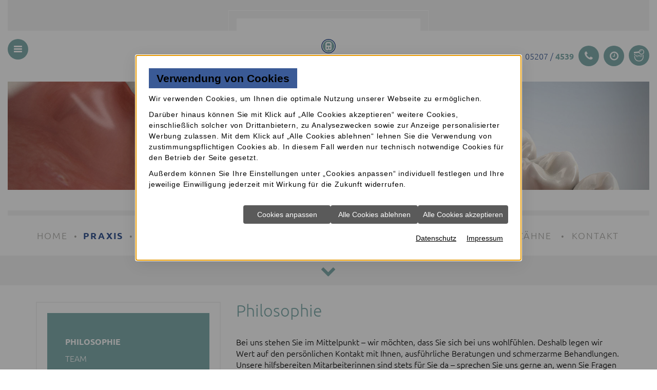

--- FILE ---
content_type: text/html; charset=utf-8
request_url: https://www.zahnarzt-berenbrinker.de/praxis/philosophie
body_size: 9372
content:
<!DOCTYPE html>
<!--[if lt IE 7]>      <html lang="de" class="no-js lt-ie9 lt-ie8 lt-ie7" > <![endif]-->
<!--[if IE 7]>         <html lang="de" class="no-js lt-ie9 lt-ie8" > <![endif]-->
<!--[if IE 8]>         <html lang="de" class="no-js lt-ie9"> <![endif]-->
<!--[if (gt IE 8)|!(IE)]><!-->    <html lang="de" class="no-js" > <!--<![endif]-->
<head>
<meta http-equiv="Content-Type" content="text/html; charset=utf-8" />
<meta property="og:image" content="https://www.zahnarzt-berenbrinker.de/scripts/get.aspx?media=/shop/home/toplogo1.jpg" />
<meta property="og:title" content="Philosophie – Zahnarzt Schloß Holte-Stukenbrock" />
<meta name="description" content="" />
<meta name="robots" content="index, follow" />
<meta name="keywords" content="Wissen K&#246;nnen modern Niveau Kompetenz Qualit&#228;t spezialisiert Erfahrung hochwertig aktueller Stand individuell sch&#246;nstes L&#228;cheln Funktion &#196;sthetik Zirkon-Keramik au&#223;ergew&#246;hnlich exklusiv Service sympathisch" />
<title>Philosophie – Zahnarzt Schloß Holte-Stukenbrock</title>
<link rel="shortcut icon" href="https://www.zahnarzt-berenbrinker.de/scripts/get.aspx?media=/shop/layout/FavIcon.ico" type="image/x-icon"/>
<link rel="apple-touch-icon" href="https://www.zahnarzt-berenbrinker.de/scripts/get.aspx?media=/shop/layout/apple-touch-icon.png"/>
<link rel="stylesheet" href="/css/include.css" type="text/css" />
<script src="/jsinclude/include.js" type="text/javascript"></script>
<meta name="viewport" content="width=device-width, initial-scale=1">

<script type="text/javascript" src="/media/health/toolbox/jquery/jquery-1.11.1.min.js"></script> 
<script type="text/javascript" src="/media/health/toolbox/jquery/jquery-2.1.1.min.js"></script> 




<script src="/media/health/toolbox/bootstrap/bootstrap.min.js"></script>

<link type="text/css" rel="stylesheet" href="/media/health/toolbox/fancybox/jquery.fancybox-2.1.4.css" />
<link href="/media/health/toolbox/swiper-gallery/swiperGallery.css" rel="stylesheet">

<script type="text/javascript" src="/media/health/toolbox/swiper/swiper-3.4.0.jquery.min.js"></script>
<script type="text/javascript" src="/media/health/toolbox/fancybox/jquery.fancybox-2.1.4.js"></script>
<script type="text/javascript" src="/media/health/toolbox/aktionsleiste/aktionsleiste.js"></script>
<script type="text/javascript" src="/media/health/toolbox/mmenu/jquery.mmenu.min.all-5.6.3.js"></script>
<script type="text/javascript" src="/media/health/toolbox/animate/wow-1.0.2.js"></script>
<script src="../scripts/get.aspx?media=/health/toolbox/swiper-gallery/swiperGallery-1.2.js"></script>

<!-- Fuer Masonry-News -->
<script type="text/javascript" src="/media/health/toolbox/news-sortierung/sortNews-1.1.js"></script>
<script type="text/javascript" src="/media/health/toolbox/masonry/imagesloaded.pkgd.min.js"></script>
<script type="text/javascript" src="/media/health/toolbox/masonry/masonry-min-4-0-0.js"></script>
<!-- <script type="text/javascript" src="/media/health/toolbox/smile-3d/smile3d-1.1.2.js"></script> -->

<script src="/media/health/toolbox/smile-3d/smile3d-1.2.0.js"></script>
<script src="/media/health/toolbox/videoq/videoq-0.1.1.js"></script>
<!--Fuer Smile-3D -->
<script>
  $(document).ready(function () {
    smile3d("http://www.dr-berenbrinker.smile-3d.de/videos", "_blank", false);
    $("video").bind("contextmenu", function () {
      return false;
    });
    $("video").attr("oncontextmenu", "return false");
  });
  $(function () {
    $('.smile-3d video').videoQ();
  });
</script>

<script type="text/javascript">

  // <![CDATA[
  $(document).ready(function() {
    // H1 versetzen
    $(".headline").append($("h1"));

    // Toggler
    $(".toggle-wrapper .btn-toggler").append("<span></span>");

    $("body").attr("ontouchstart", "");

    // Navi-Fixed
    $(window).scroll(function() {
      if ($(window).width() < 768){ 
        if ($(window).scrollTop() > $(".mobile-nav").offset().top) {
          $('.mobile-nav').addClass('navi-fixed');
        } else {
          $('.mobile-nav').removeClass('navi-fixed');
        }
      }else if ($(window).width() < 992){ 
        if ($(window).scrollTop() > $(".mobile-nav").offset().top - 75) {
          $('.mobile-nav').addClass('navi-fixed');
        } else {
          $('.mobile-nav').removeClass('navi-fixed');
        }
      }else if ($(window).width() < 1200){ 
        if ($(window).scrollTop() > $(".mobile-nav").offset().top - 65) {
          $('.mobile-nav').addClass('navi-fixed');
        } else {
          $('.mobile-nav').removeClass('navi-fixed');
        }
      }else{
        if ($(window).scrollTop() > $("header").offset().top + $("header").outerHeight()){
          $('.mainnav').addClass('navi-fixed');
          $('.mobile-nav').css('margin-bottom', $(".mainnav").outerHeight());
        } else {
          $('.mainnav').removeClass('navi-fixed');
          $('.mobile-nav').css('margin-bottom', '0');
        }
      }
    });

    // Scroll
    $('a[href*=#].scroll-link').click(function(event){
      $('html, body').animate({
        scrollTop: $( $.attr(this, 'href') ).offset().top - 60
      }, 1000);
      event.preventDefault();
    });

    // WOW-Animation
    new WOW().init();

    // Smile 3D
    // smile3d("http://www.dr-berenbrinker.smile-3d.de/videos"); 
    //     $("video").bind("contextmenu",function(){
    //         return false;
    //     });

    $('.modal').modal({
      show: false
    }).on('hidden.bs.modal', function(){
      $(this).find('video')[0].pause();
    });

    // Tooltip
    $('[data-toggle="tooltip"]').tooltip();

    // Infobox versetzen
    $(".infobox-wrapper").append($("article > .infobox"));
    $(".infobox-wrapper > .infobox").wrapInner("<div class=\"container\"><div class=\"content-infobox\"></div></div>");

    // Infonavigation in der GW ab 992px über der Subnavigation positionieren
    jQuery.fn.extend({
      moveContent: function(){
        if ($(window).width() >= 992){
          $("aside > .subnavi").before($("#l201_further_infos"));
        }else{
          $("#l200_content").after($("#l201_further_infos"));
        }
      }
    });

    $(this).moveContent();
    $(window).resize(function(){
      $(this).moveContent();
    });

    // doppelte Aktionsleiste in der GW entfernen
    $(".section-content .aktionsleiste").remove();

    // Aktionsleiste umschreiben von img auf fontawesome
    $(".aktionsleiste img").remove()
    $("#aktionsleiste_zurueck").append("<i class='fa fa-angle-left'></i>")
    $("#aktionsleiste_druckversion").append("<i class='fa fa-print'></i>")
    $("#aktionsleiste_pdfdruck").append("<i class='fa fa-file-pdf-o'></i>")

    // GESUNDHEITSWELT
    $('.gw-start-liste img').each(function() {
      var src = $(this).attr("src").replace(".jpg", "-rwd.jpg");
      $(this).attr("src", src);
    });

    // GW Top-Thema
    $(".gw-top-thema").wrap("<div class='gw-top-thema-swiper swiper-container'></div>");
    $('.gw-top-thema').addClass('swiper-wrapper');
    $('.gw-top-thema div').addClass('swiper-slide');
    $(".gw-top-thema-swiper").append("<div class='swiper-pagination'></div>");

    var swiper = new Swiper('.gw-top-thema-swiper', {
      pagination: '.gw-top-thema-swiper .swiper-pagination',
      paginationClickable: true,
      slidesPerView: 1,
      loop: true,
      autoplay: 5000,
      speed: 3500,
      spaceBetween: 15
    });

    // Fancybox
    $("a.fancy").fancybox({
      'transitionIn' : 'elastic',
      'transitionOut' : 'elastic',
      'zoomSpeedIn' : 500,
      'zoomSpeedOut' : 500,
      'overlayOpacity' : 0.7,
      'scrolling' : 'no',
      'autoSize' : 'true',
      'overlayColor'  : '#FFF'
    });

    $(document).ready(function() {
      $(".gallery").swiperGallery({
        // Hier können die Default-Settings überschrieben werden
        pagination:true,
        swiperOptions:{
          // Hier können Ganz normale Swiperoptionen eingefügt werden
          loop:true,
          paginationClickable: true
        }
      });
    });

    // MENÜ-EINSTELLUNGEN
    $("#menu").mmenu({
      "extensions": [
        "border-full",
        "theme-white",
        "pagedim-black"
      ],
      "offCanvas": {
        "zposition": "front",
        "position": "left"
      },
      "counters": false,
      "navbar": {
        "title": "Navigation"
      },
      "navbars": [
        {
          "position": "top",
          "content": [
            "prev",
            "title",
            "close"
          ]
        },
        {
          "position": "bottom",
          "content": [
            "<a class='fa fa-map-marker' href='/kontakt'></a>",
            "<a class='fa fa-phone' href='tel:052074539'></a>",
            "<a class='fa fa-calendar' href='/service/online-terminanfrage'></a>"
          ]
        }
      ],
      "counters": false,
      "sectionIndexer": true
    });
    //MMenu auf der aktuellen Seite öffnen
    (function() {
      $('.mm-menu li').find('a.open').parent().addClass('open');
      $('.mm-menu li').find('a#mobile-aktiv').parent().addClass('active');

      var curr;
      curr = $('.mm-menu .mm-current .open');
      while (curr.length > 0) {
        var tmp = curr.find('.mm-next');
        if (tmp.length > 0)
          tmp.click();
        else
          break;
        curr = $('.mm-menu .mm-current .open');
      }
    })();

    //Sub-Menü mitscollen lassen
    $(window).load(function() {
      var content = $('main section article') //Content
      var navi = $('main section .subnavi');
      var startMargin = parseInt(navi.css('margin-top'));
      if (isNaN(startMargin))
        startMargin = 0;
      if (navi.length < 1)
        return;
      var offset = 130; //Abstand nach oben - ab wann soll mitgescrollt werden? 
      //0 = wenn die Navi am obeneren Rand des Bildschirms ist

      $(window).scroll(function() {
        var pos = navi.offset().top - parseInt(navi.css('margin-top')); //Position der Navi
        var height = navi.outerHeight(); //Höhe der Navi

        var contentHeight = content.height(); //Höhe des Contents
        var contentBottom = contentHeight + content.offset().top; //Untergrenze des Contents
        var scroll = $(window).scrollTop(); //Position des Bildschirms
        var margin = 0;
        if (scroll > (pos - offset))
          margin = scroll - (pos - offset);
        if ((pos + margin + height) > contentBottom)
          margin = contentBottom - height - pos;
        if (margin <= startMargin) {
          navi.css('margin-top', '');
          navi.removeClass("subnavi-scroll");
        } else {
          navi.css('margin-top', margin + 'px');
          navi.addClass("subnavi-scroll");
        }
      });
      $(window).scroll();
    });

    // Title zu Menu-Links hinzufügen
    $('nav.navi ul li a').attr('title', function(){
      return $(this).text();
    });
  });
  // ]]>
</script><script src='/scripts/get.aspx?media=/shop/layout/jsinclude/performance-monitor.js' defer></script></head>
<!-- IP=145 -->
<!-- ShopID=7956(-50) -->
<!-- AppMode=offline -->
<!-- Loc=1 -->
<!-- Page generated=31.01.2026 03:10:00 -->
<!-- Cached=False -->
<body>
<a href="/scripts/kontakt/mail.aspx" rel="nofollow" style="display:none">Kontakt</a>

<div id="site-wrapper">
        <nav class="navi">
        <div class="container">
            <div class="row">
                <div class="logo col-xs-12 col-sm-6 col-sm-push-3 col-md-4 col-md-push-4 col-lg-4">
                    <a href="https://www.zahnarzt-berenbrinker.de/" title="Zahnarzt Schloß Holte-Stukenbrock, Daniel Berenbrinker">
                        <img src="/media/shop/layout/home/zahnarzt-schloss-holte-stukenbrock-daniel-berenbrinker-logo.svg" alt="Zahnarzt Schloß Holte-Stukenbrock, Daniel Berenbrinker" />
                    </a>
                </div>
        </div>
    </div>
      <div class="container-fluid mobile-nav">
        <div class="row">
            <div class="navi-mmenu col-xs-3">
                <a id="navi-trigger" href="#menu" title="Navigation öffnen">
                    <span></span>
                </a>
            </div>
            <div class="tele-navi col-xs-9 text-right">
                <a href="tel:052074539" title="Anrufen: 05207 / 4539" target="_blank">05207 / <strong>4539</strong> <i class="fa fa-phone" aria-hidden="true"></i></a>
                <a href="/service/online-terminanfrage" title="Gehe zu: Online-Terminanfrage" class="hidden-sm"><i class="fa fa-clock-o" aria-hidden="true"></i></a>
				<a href="https://www.jameda.de/schloss-holte-stukenbrok/zahnaerzte/daniel-berenbrinker/uebersicht/81468021_1/" title="Gehe zu: Jameda" target="_blank" class="hidden-sm jameda-icon"><img src="/media/shop/layout/home/jameda-icon.svg" alt="Jameda" /></a>
            </div>
        </div>
        <header>
            <picture>
  <source media="(min-width: 1200px)" srcset="/media/shop/layout/home/zahnarzt-schloss-holte-stukenbrock-daniel-berenbrinker-motiv-head-praxis-lg.jpg">
  <source media="(min-width: 992px)" srcset="/media/shop/layout/home/zahnarzt-schloss-holte-stukenbrock-daniel-berenbrinker-motiv-head-praxis-md.jpg">
  <source media="(min-width: 768px)" srcset="/media/shop/layout/home/zahnarzt-schloss-holte-stukenbrock-daniel-berenbrinker-motiv-head-praxis-sm.jpg">
  <source srcset="/media/shop/layout/home/zahnarzt-schloss-holte-stukenbrock-daniel-berenbrinker-motiv-head-praxis-xs.jpg">
  <img class="responsive-image" src="/media/shop/layout/home/zahnarzt-schloss-holte-stukenbrock-daniel-berenbrinker-motiv-head-praxis-lg.jpg" alt="Praxis" />
</picture>
<p>Praxis</p>
            
        </header>
     </div>
      <div class="container mainnav visible-lg">
        <div class="row">
            <div class="col-lg-12 text-center">
                <div class="vertical_menu"><ul>
<li><a href="https://www.zahnarzt-berenbrinker.de">Home</a></li>
<li><a href="/praxis" class="open">Praxis</a></li>
<li><a href="/behandlungen">Behandlungen</a></li>
<li><a href="/service">Service</a></li>
<li><a href="/news">News</a></li>
<li><a href="/3d-animationen">3D-Animationen</a></li>
<li><a rel="nofollow" href="/gw_dental">Ratgeber Zähne</a></li>
<li><a href="/kontakt">Kontakt</a></li>
</ul>
</div>
            </div>
        </div>
     </div>
    </nav> 
<a href="#main" class="scroll-link bottom-link visible-lg"><i class="fa fa-chevron-down" aria-hidden="true"></i></a>
    <main>
        <section class="section-content" id="main">
            <div class="container">
                <div class="row">
                    

<!-- nobr --><article class="col-md-8 col-md-push-4">
    <h1>Philosophie</h1>
<p>Bei uns stehen Sie im Mittelpunkt – wir möchten, dass Sie sich bei uns wohlfühlen. Deshalb legen wir Wert auf den persönlichen Kontakt mit Ihnen, ausführliche Beratungen und schmerzarme Behandlungen. Unsere hilfsbereiten Mitarbeiterinnen sind stets für Sie da – sprechen Sie uns gerne an, wenn Sie Fragen haben.</p> 
<p><img src="/media/shop/layout/fotolia/zahnarzt-schloss-holte-stukenbrock-daniel-berenbrinker-motiv-content-philosophie.jpg" alt="Philosophie" /></p>
<h3>Beratung auf Augenhöhe</h3>
<p>Uns ist es wichtig, Sie kennenzulernen – nicht nur als Patient, sondern als Mensch. Deshalb nehmen wir uns Zeit für Sie, um Ihre Vorstellungen, Wünsche und eventuelle Sorgen zu erfahren. Wir beraten Sie ausführlich, ehrlich und auf Augenhöhe, sodass wir gemeinsam die für Sie beste Vorgehensweise finden können. Wenn wir Sie behandeln, nehmen wir uns ebenfalls viel Zeit und gehen sehr gründlich vor – Qualität ist für uns wichtiger als Quantität.</p>

<h3>Schmerzarme Behandlungen </h3>
<p>Dank moderner Medizintechnik und ausgefeilter Anästhesie ist es heute in aller Regel möglich, Behandlungen nahezu schmerzfrei durchzuführen. Wir behandeln Sie besonders sanft und schonend – auch Kinder und Patienten mit Angst vor dem Zahnarztbesuch sollen sich bei uns wohlfühlen.  </p>

<h3>Fachkompetenz </h3>
<p>Um für Sie auf aktuellem Stand zu bleiben, besuchen alle Mitglieder unserer Teams regelmäßig Fortbildungen. Zahnarzt Daniel Berenbrinker hat das Curriculum Implantologie und das Curriculum Parodontologie absolviert – umfassende Fortbildungsreihen mit Vorlesungen und praktischen Übungen – und ist somit in diesen Bereichen besonders qualifiziert. </p>
<!-- Infobox -->
<div class="infobox">
	<p>Lernen Sie Ihren <a href="/praxis/team" title="Gehe zu: Team">Zahnarzt Daniel Berenbrinker und das Praxisteam</a> kennen. </p>
</div>
<!-- // Infobox -->
</article>
<aside class="col-md-4 col-md-pull-8 hidden-xs hidden-sm">
    <nav class="subnavi">
        <div class="vertical_menu"><ul>
<li><a href="/praxis/philosophie" id="aktiv">Philosophie</a></li>
<li><a href="/praxis/team">Team</a></li>
<li><a href="/praxis/technische-ausstattung">Technische Ausstattung</a></li>
<li><a href="/praxis/netzwerk">Netzwerk</a></li>
<li><a href="/praxis/bildergalerie">Bildergalerie</a></li>
</ul>
</div>
    </nav>
</aside><!-- noDivTab -->


                </div>
            </div>
        </section>
        <article class="infobox-wrapper"></article>
        <article class="breadcrumb container hidden-xs">
            <div class="row">
                <div class="col-sm-10 col-md-8">
                    <ul>
<li class="first_level"><a href="/" title="Home">Home</a></li>
<li><a href="/praxis" title="Praxis">Praxis</a></li>
<li><span>Philosophie</span></li>
</ul>

                </div>
                <div class="col-sm-2 col-md-4 text-right">
                       
                </div>
            </div>
        </article>  
    </main>
    <footer class="animate wow fadeIn">
                <a href="#site-wrapper" class="scroll-link top-link"><i class="fa fa-chevron-up" aria-hidden="true"></i></a>
<div class="content-map">
	<div class="container">
		<div class="row">
			<div class="col-sm-6 col-lg-5">
				<p>Zahnarztpraxis <span class="visible-xs"></span><strong>Daniel Berenbrinker</strong></p>
				<p>Ursulaweg 9a<br />
				33758 Schloß Holte-Stukenbrock</p>
				<p>Tel.: <a style="text-decoration:none; cursor:default" data-track-content="" data-content-name="Kontaktlink" data-content-piece="Telefon" href="tel:05207-4539">05207-4539</a><br />
<script type="text/javascript">
<!--
function UnCryptMailto(s) {
  var myS = '';
  var arrS = s.split(';');
  var i = 0;
  for (i = 0; i < arrS.length; i++) {
    myS += String.fromCharCode(parseInt(arrS[i]));
  }
return myS;
}
function linkTo_UnCryptMailto( s )
{
    location.href='mailto:' + UnCryptMailto( s );
}
-->
</script>
<script type="text/javascript">
 <!--
 document.write('<a data-track-content="" data-content-name="Kontaktlink" data-content-piece="Mail" href="mailto:' + UnCryptMailto('105;110;102;111;64;122;97;104;110;97;114;122;116;45;98;101;114;101;110;98;114;105;110;107;101;114;46;100;101') + '">' + UnCryptMailto('105;110;102;111;64;122;97;104;110;97;114;122;116;45;98;101;114;101;110;98;114;105;110;107;101;114;46;100;101') + '</a>');
//-->
</script></p>
				<p><a href="/kontakt/impressum" title="Gehe zu: Impressum">Impressum</a> / <a href="/kontakt/datenschutzerklaerung" title="Gehe zu: Datenschutz">Datenschutz</a> / <a href="/sitemap" title="Gehe zu: Sitemap">Sitemap</a></p>
			</div>
		</div>
	</div>
	<div id="map">
  <iframe src="https://www.google.com/maps/embed?pb=!1m18!1m12!1m3!1d8522.959800996017!2d8.611131282752446!3d51.90191007404081!2m3!1f0!2f0!3f0!3m2!1i1024!2i768!4f13.1!3m3!1m2!1s0x47ba39b0cfc1b147%3A0x8667cab1bd99a41c!2sZahnarztpraxis%20Daniel%20Berenbrinker!5e0!3m2!1sde!2sde!4v1741613287354!5m2!1sde!2sde" width="100%" height="450" style="border:0;" allowfullscreen="" loading="lazy" referrerpolicy="no-referrer-when-downgrade"></iframe>
</div>
</div>
<div class="container-fluid"><div class="seo-links text-center"><p><a href="/zahnarzt-schloss-holte-stukenbrock" title="Gehe zu: Zahnarzt Schloß Holte-Stukenbrock">Zahnarzt Schloß Holte-Stukenbrock</a> / <a href="/schoene-zaehne-schloss-holte-stukenbrock" title="Gehe zu: Schöne Zähne Schloß Holte-Stukenbrock">Schöne Zähne Schloß Holte-Stukenbrock</a> / <a href="/zahnimplantate-schloss-holte-stukenbrock" title="Gehe zu: Zahnimplantate Schloß Holte-Stukenbrock">Zahnimplantate Schloß Holte-Stukenbrock</a> / <a href="/zahnfleischentzuendung-schloss-holte-stukenbrock" title="Gehe zu: Zahnfleischentzündung Schloß Holte-Stukenbrock">Zahnfleischentzündung Schloß Holte-Stukenbrock</a> / <a href="/zahnreinigung-schloss-holte-stukenbrock" title="Gehe zu: Zahnreinigung Schloß Holte-Stukenbrock">Zahnreinigung Schloß Holte-Stukenbrock</a></p></div></div>
    </footer>
    <div id="menu">
        <div class="vertical_menu"><ul>
<li><a href="https://www.zahnarzt-berenbrinker.de">Home</a></li>
<li><a href="/praxis" class="open">Praxis</a><ul>
<li><a href="/praxis/philosophie" id="mobile-aktiv">Philosophie</a></li>
<li><a href="/praxis/team">Team</a></li>
<li><a href="/praxis/technische-ausstattung">Technische Ausstattung</a><ul>
<li><a href="/praxis/technische-ausstattung/digitales-roentgen">Digitales Röntgen</a></li>
<li><a href="/praxis/technische-ausstattung/roentgenanalyse-ki">Röntgenanalyse mit KI</a></li>
<li><a href="/praxis/technische-ausstattung/op-mikroskop">OP-Mikroskop</a></li>
<li><a href="/praxis/technische-ausstattung/3d-implantatplanung-mit-navigation">3D-Implantatplanung mit Navigation</a></li>
<li><a href="/praxis/technische-ausstattung/lasertechnik">Lasertechnik</a></li>
<li><a href="/praxis/technische-ausstattung/elektrisches-wurzellaengenmessgeraet">Elektrisches Wurzellängen&shy;messgerät</a></li>
<li><a href="/praxis/technische-ausstattung/maschinelle-wurzelkanalbehandlung">Maschinelle Wurzelkanal&shy;behandlung</a></li>
<li><a href="/praxis/technische-ausstattung/pulverstrahlgeraet">Pulverstrahlgerät</a></li>
<li><a href="/praxis/technische-ausstattung/lupenbrille">Lupenbrille</a></li>
<li><a href="/praxis/technische-ausstattung/intraorale-kamera">Intraorale Kamera</a></li>
</ul>
</li>
<li><a href="/praxis/netzwerk">Netzwerk</a></li>
<li><a href="/praxis/bildergalerie">Bildergalerie</a></li>
</ul>
</li>
<li><a href="/behandlungen">Behandlungen</a><ul>
<li><a href="/behandlungen/zahnimplantate">Zahnimplantate</a><ul>
<li><a href="/behandlungen/zahnimplantate/3d-implantatplanung-mit-navigation">3D-Implantat&shy;planung mit Navigation</a></li>
</ul>
</li>
<li><a href="/behandlungen/prophylaxe">Prophylaxe</a></li>
<li><a href="/behandlungen/parodontitisbehandlung">Parodontitis&shy;behandlung</a><ul>
<li><a href="/behandlungen/parodontitisbehandlung/parodontalchirurgie">Parodontal&shy;chirurgie</a></li>
</ul>
</li>
<li><a href="/behandlungen/wurzelkanalbehandlung">Wurzelkanal&shy;behandlung</a></li>
<li><a href="/behandlungen/schoene-zaehne">Schöne Zähne</a></li>
<li><a href="/behandlungen/fuellungen-inlays">Füllungen & Inlays</a></li>
<li><a href="/behandlungen/zahnersatz">Zahnersatz</a></li>
<li><a href="/behandlungen/oralchirurgie">Oralchirurgie</a></li>
<li><a href="/behandlungen/funktionsdiagnostik">Funktions&shy;diagnostik</a></li>
<li><a href="/behandlungen/kinderzaehne">Kinderzähne</a></li>
<li><a href="/behandlungen/laserzahnheilkunde">Laserzahnheilkunde</a></li>
</ul>
</li>
<li><a href="/service">Service</a><ul>
<li><a href="/service/online-terminanfrage">Online-Terminanfrage</a></li>
<li><a href="/service/fuer-neupatienten">Für Neupatienten</a></li>
<li><a href="/service/downloads">Downloads</a></li>
<li><a href="/kontakt/im-notfall">Im Notfall</a></li>
</ul>
</li>
<li><a href="/news">News</a></li>
<li><a href="/3d-animationen">3D-Animationen</a></li>
<li><a rel="nofollow" href="/gw_dental">Ratgeber Zähne</a><ul>
<li><a rel="nofollow" href="/gw_dental/vorsorge">Vorsorge</a><ul>
<li><a rel="nofollow" href="/gw_dental/vorsorge/kinderzaehne">Kinderzähne</a></li>
<li><a rel="nofollow" href="/gw_dental/vorsorge/eigene_vorsorge">Eigene Vorsorge</a></li>
<li><a rel="nofollow" href="/gw_dental/vorsorge/prophylaxe">Zahnärztl. Prophylaxe</a></li>
<li><a rel="nofollow" href="/gw_dental/vorsorge/sportschutz">Sportschutz für Zähne</a></li>
<li><a rel="nofollow" href="/gw_dental/vorsorge/schwangerschaft">Schwangerschaft</a></li>
</ul>
</li>
<li><a rel="nofollow" href="/gw_dental/behandlung">Behandlung</a><ul>
<li><a rel="nofollow" href="/gw_dental/behandlung/cmd">CMD</a></li>
<li><a rel="nofollow" href="/gw_dental/behandlung/empfindliche_zaehne">Empfindliche Zähne</a></li>
<li><a rel="nofollow" href="/gw_dental/behandlung/fuellungen">Füllungen</a></li>
<li><a rel="nofollow" href="/gw_dental/behandlung/implantate">Implantate</a></li>
<li><a rel="nofollow" href="/gw_dental/behandlung/karies">Karies</a></li>
<li><a rel="nofollow" href="/gw_dental/behandlung/knochenaufbau">Knochenaufbau</a></li>
<li><a rel="nofollow" href="/gw_dental/behandlung/parodontitis">Parodontitis</a></li>
<li><a rel="nofollow" href="/gw_dental/behandlung/weisheitszaehne">Weisheitszähne</a></li>
<li><a rel="nofollow" href="/gw_dental/behandlung/wurzelkanalbehandlung">Wurzelkanal&shy;behandlung</a></li>
<li><a rel="nofollow" href="/gw_dental/behandlung/wurzelspitzenresektion">Wurzel&shy;spitzen&shy;resektion</a></li>
<li><a rel="nofollow" href="/gw_dental/behandlung/zaehneknirschen">Zähneknirschen</a></li>
<li><a rel="nofollow" href="/gw_dental/behandlung/zahnbettentzuendung">Zahnbett&shy;entzündung</a></li>
<li><a rel="nofollow" href="/gw_dental/behandlung/zahnersatz">Zahnersatz</a></li>
<li><a rel="nofollow" href="/gw_dental/behandlung/zahnextraktion">Zahnextraktion</a></li>
<li><a rel="nofollow" href="/gw_dental/behandlung/zahnfleischentzuendung">Zahnfleisch&shy;entzündung</a></li>
<li><a rel="nofollow" href="/gw_dental/behandlung/zahnfleischrueckgang">Zahnfleisch&shy;rückgang</a></li>
<li><a rel="nofollow" href="/gw_dental/behandlung/zahnfleischtransplantation">Zahnfleisch&shy;transplantation</a></li>
</ul>
</li>
<li><a rel="nofollow" href="/gw_dental/aesthetik">Ästhetik</a><ul>
<li><a rel="nofollow" href="/gw_dental/aesthetik/aesthetisches_material">Ästhetisches Material</a></li>
<li><a rel="nofollow" href="/gw_dental/aesthetik/bleaching">Bleaching</a></li>
<li><a rel="nofollow" href="/gw_dental/aesthetik/veneers">Veneers</a></li>
</ul>
</li>
<li><a rel="nofollow" href="/gw_dental/infocenter">Infocenter</a><ul>
<li><a rel="nofollow" href="/gw_dental/infocenter/anamnesebogen">Anamnesebogen</a></li>
<li><a rel="nofollow" href="/gw_dental/infocenter/anatomie">Anatomie</a></li>
<li><a rel="nofollow" href="/gw_dental/infocenter/funktionsanalyse">Funktionsanalyse</a></li>
<li><a rel="nofollow" href="/gw_dental/infocenter/roentgen">Röntgen</a></li>
<li><a rel="nofollow" href="/gw_dental/infocenter/anaesthesie">Anästhesie</a></li>
<li><a rel="nofollow" href="/gw_dental/infocenter/kennwerte">Mundges.-Kennwerte</a></li>
<li><a rel="nofollow" href="/gw_dental/infocenter/zahnbelaege">Zahnbeläge</a></li>
</ul>
</li>
</ul>
</li>
<li><a href="/kontakt">Kontakt</a><ul>
<li><a href="/kontakt/im-notfall">Im Notfall</a></li>
<li><a href="/kontakt/impressum">Impressum</a></li>
<li><a href="/kontakt/datenschutzerklaerung">Datenschutz&shy;erklärung</a></li>
</ul>
</li>
</ul>
</div>
    </div>
</div>
<link rel ="stylesheet" type ="text/css" href="/includes/css/cookieManager.css">
<script type="text/javascript" src="/includes/cookieManager.min.js" async></script>
<script type="text/javascript">
	$(document).ready(function() {
		if ($('body a[href*="/datenschutzerklaerung"]').not('ul a[href*="/datenschutzerklaerung"], .aktionsleiste a[href*="/datenschutzerklaerung"], a#info-cookie').length === 0) {
			if ($('footer').length === 0) {
				$('body').append('<a class="datenschutz-bottom" style="margin-top:1.5em; padding:15px; display:block; background:#000; text-align:center; color:#fff;" href="/kontakt/datenschutzerklaerung" target="_self" title="Gehe zu: Datenschutz" class="datenschutz-footer">Datenschutz</a>');
			} else if ($('footer a[href*="/impressum"]').length === 0) {
				$('body').append('<a class="datenschutz-bottom" style="margin-top:1.5em; padding:15px; display:block; background:#000; text-align:center; color:#fff;" href="/kontakt/datenschutzerklaerung" target="_self" title="Gehe zu: Datenschutz" class="datenschutz-footer">Datenschutz</a>');
			}  else {
				$('footer a[href*="/impressum"]').after('&nbsp;<a href="/kontakt/datenschutzerklaerung" target="_self" title="Gehe zu: Datenschutz" class="datenschutz-footer">Datenschutz</a>');
			}
		}
	});
</script>
</body>
</html>


--- FILE ---
content_type: application/javascript
request_url: https://www.zahnarzt-berenbrinker.de/includes/cookieManager.min.js
body_size: 11872
content:
!function (e) { ("object" != typeof exports || "undefined" == typeof module) && "function" == typeof define && define.amd ? define(e) : e() }(function () { "use strict"; function e(t) { var n = this.constructor; return this.then(function (e) { return n.resolve(t()).then(function () { return e }) }, function (e) { return n.resolve(t()).then(function () { return n.reject(e) }) }) } var t = setTimeout; function l(e) { return Boolean(e && void 0 !== e.length) } function n() { } function r(e) { if (!(this instanceof r)) throw new TypeError("Promises must be constructed via new"); if ("function" != typeof e) throw new TypeError("not a function"); this._state = 0, this._handled = !1, this._value = void 0, this._deferreds = [], d(e, this) } function i(n, o) { for (; 3 === n._state;)n = n._value; 0 !== n._state ? (n._handled = !0, r._immediateFn(function () { var e, t = 1 === n._state ? o.onFulfilled : o.onRejected; if (null !== t) { try { e = t(n._value) } catch (e) { return void c(o.promise, e) } a(o.promise, e) } else (1 === n._state ? a : c)(o.promise, n._value) })) : n._deferreds.push(o) } function a(e, t) { try { if (t === e) throw new TypeError("A promise cannot be resolved with itself."); if (t && ("object" == typeof t || "function" == typeof t)) { var n = t.then; if (t instanceof r) return e._state = 3, e._value = t, s(e); if ("function" == typeof n) return d((o = n, i = t, function () { o.apply(i, arguments) }), e) } e._state = 1, e._value = t, s(e) } catch (t) { c(e, t) } var o, i } function c(e, t) { e._state = 2, e._value = t, s(e) } function s(e) { 2 === e._state && 0 === e._deferreds.length && r._immediateFn(function () { e._handled || r._unhandledRejectionFn(e._value) }); for (var t = 0, n = e._deferreds.length; t < n; t++)i(e, e._deferreds[t]); e._deferreds = null } function d(e, t) { var n = !1; try { e(function (e) { n || (n = !0, a(t, e)) }, function (e) { n || (n = !0, c(t, e)) }) } catch (e) { n || (n = !0, c(t, e)) } } r.prototype.catch = function (e) { return this.then(null, e) }, r.prototype.then = function (o, e) { var t = new this.constructor(n); return i(this, new function (e, t, n) { this.onFulfilled = "function" == typeof o ? o : null, this.onRejected = "function" == typeof t ? t : null, this.promise = n }(0, e, t)), t }, r.prototype.finally = e, r.all = function (t) { return new r(function (i, r) { if (!l(t)) return r(new TypeError("Promise.all accepts an array")); var a = Array.prototype.slice.call(t); if (0 === a.length) return i([]); var c = a.length; for (var e = 0; e < a.length; e++)!function t(n, e) { try { if (e && ("object" == typeof e || "function" == typeof e)) { var o = e.then; if ("function" == typeof o) return o.call(e, function (e) { t(n, e) }, r) } a[n] = e, 0 == --c && i(a) } catch (n) { r(n) } }(e, a[e]) }) }, r.resolve = function (t) { return t && "object" == typeof t && t.constructor === r ? t : new r(function (e) { e(t) }) }, r.reject = function (n) { return new r(function (e, t) { t(n) }) }, r.race = function (i) { return new r(function (e, t) { if (!l(i)) return t(new TypeError("Promise.race accepts an array")); for (var n = 0, o = i.length; n < o; n++)r.resolve(i[n]).then(e, t) }) }, r._immediateFn = "function" == typeof setImmediate ? function (e) { setImmediate(e) } : function (e) { t(e, 0) }, r._unhandledRejectionFn = function (e) { "undefined" != typeof console && console && console.warn("Possible Unhandled Promise Rejection:", e) }; var o = function () { if ("undefined" != typeof self) return self; if ("undefined" != typeof window) return window; if ("undefined" != typeof global) return global; throw new Error("unable to locate global object") }(); "Promise" in o ? o.Promise.prototype.finally || (o.Promise.prototype.finally = e) : o.Promise = r }), function (e, t) { "object" == typeof exports && "undefined" != typeof module ? t(exports) : "function" == typeof define && define.amd ? define(["exports"], t) : t(e.WHATWGFetch = {}) }(this, function (c) { "use strict"; var t, n, o = "URLSearchParams" in self, i = "Symbol" in self && "iterator" in Symbol, l = "FileReader" in self && "Blob" in self && function () { try { return new Blob, !0 } catch (e) { return !1 } }(), r = "FormData" in self, a = "ArrayBuffer" in self; function s(e) { if ("string" != typeof e && (e = String(e)), /[^a-z0-9\-#$%&'*+.^_`|~]/i.test(e)) throw new TypeError("Invalid character in header field name"); return e.toLowerCase() } function d(e) { return e = "string" != typeof e ? String(e) : e } function e(t) { var e = { next: function () { var e = t.shift(); return { done: void 0 === e, value: e } } }; return i && (e[Symbol.iterator] = function () { return e }), e } function u(t) { this.map = {}, t instanceof u ? t.forEach(function (e, t) { this.append(t, e) }, this) : Array.isArray(t) ? t.forEach(function (e) { this.append(e[0], e[1]) }, this) : t && Object.getOwnPropertyNames(t).forEach(function (e) { this.append(e, t[e]) }, this) } function h(e) { if (e.bodyUsed) return Promise.reject(new TypeError("Already read")); e.bodyUsed = !0 } function p(n) { return new Promise(function (e, t) { n.onload = function () { e(n.result) }, n.onerror = function () { t(n.error) } }) } function f(e) { var t = new FileReader, n = p(t); return t.readAsArrayBuffer(e), n } function m(e) { var t; return e.slice ? e.slice(0) : ((t = new Uint8Array(e.byteLength)).set(new Uint8Array(e)), t.buffer) } function g() { return this.bodyUsed = !1, this._initBody = function (e) { var t; (this._bodyInit = e) ? "string" == typeof e ? this._bodyText = e : l && Blob.prototype.isPrototypeOf(e) ? this._bodyBlob = e : r && FormData.prototype.isPrototypeOf(e) ? this._bodyFormData = e : o && URLSearchParams.prototype.isPrototypeOf(e) ? this._bodyText = e.toString() : a && l && (t = e) && DataView.prototype.isPrototypeOf(t) ? (this._bodyArrayBuffer = m(e.buffer), this._bodyInit = new Blob([this._bodyArrayBuffer])) : a && (ArrayBuffer.prototype.isPrototypeOf(e) || n(e)) ? this._bodyArrayBuffer = m(e) : this._bodyText = e = Object.prototype.toString.call(e) : this._bodyText = "", this.headers.get("content-type") || ("string" == typeof e ? this.headers.set("content-type", "text/plain;charset=UTF-8") : this._bodyBlob && this._bodyBlob.type ? this.headers.set("content-type", this._bodyBlob.type) : o && URLSearchParams.prototype.isPrototypeOf(e) && this.headers.set("content-type", "application/x-www-form-urlencoded;charset=UTF-8")) }, l && (this.blob = function () { var e = h(this); if (e) return e; if (this._bodyBlob) return Promise.resolve(this._bodyBlob); if (this._bodyArrayBuffer) return Promise.resolve(new Blob([this._bodyArrayBuffer])); if (this._bodyFormData) throw new Error("could not read FormData body as blob"); return Promise.resolve(new Blob([this._bodyText])) }, this.arrayBuffer = function () { return this._bodyArrayBuffer ? h(this) || Promise.resolve(this._bodyArrayBuffer) : this.blob().then(f) }), this.text = function () { var e, t, n = h(this); if (n) return n; if (this._bodyBlob) return n = this._bodyBlob, t = p(e = new FileReader), e.readAsText(n), t; if (this._bodyArrayBuffer) return Promise.resolve(function (e) { for (var t = new Uint8Array(e), n = new Array(t.length), o = 0; o < t.length; o++)n[o] = String.fromCharCode(t[o]); return n.join("") }(this._bodyArrayBuffer)); if (this._bodyFormData) throw new Error("could not read FormData body as text"); return Promise.resolve(this._bodyText) }, r && (this.formData = function () { return this.text().then(b) }), this.json = function () { return this.text().then(JSON.parse) }, this } a && (t = ["[object Int8Array]", "[object Uint8Array]", "[object Uint8ClampedArray]", "[object Int16Array]", "[object Uint16Array]", "[object Int32Array]", "[object Uint32Array]", "[object Float32Array]", "[object Float64Array]"], n = ArrayBuffer.isView || function (e) { return e && -1 < t.indexOf(Object.prototype.toString.call(e)) }), u.prototype.append = function (e, t) { e = s(e), t = d(t); var n = this.map[e]; this.map[e] = n ? n + ", " + t : t }, u.prototype.delete = function (e) { delete this.map[s(e)] }, u.prototype.get = function (e) { return e = s(e), this.has(e) ? this.map[e] : null }, u.prototype.has = function (e) { return this.map.hasOwnProperty(s(e)) }, u.prototype.set = function (e, t) { this.map[s(e)] = d(t) }, u.prototype.forEach = function (e, t) { for (var n in this.map) this.map.hasOwnProperty(n) && e.call(t, this.map[n], n, this) }, u.prototype.keys = function () { var n = []; return this.forEach(function (e, t) { n.push(t) }), e(n) }, u.prototype.values = function () { var t = []; return this.forEach(function (e) { t.push(e) }), e(t) }, u.prototype.entries = function () { var n = []; return this.forEach(function (e, t) { n.push([t, e]) }), e(n) }, i && (u.prototype[Symbol.iterator] = u.prototype.entries); var k = ["DELETE", "GET", "HEAD", "OPTIONS", "POST", "PUT"]; function y(e, t) { var n, o = (t = t || {}).body; if (e instanceof y) { if (e.bodyUsed) throw new TypeError("Already read"); this.url = e.url, this.credentials = e.credentials, t.headers || (this.headers = new u(e.headers)), this.method = e.method, this.mode = e.mode, this.signal = e.signal, o || null == e._bodyInit || (o = e._bodyInit, e.bodyUsed = !0) } else this.url = String(e); if (this.credentials = t.credentials || this.credentials || "same-origin", !t.headers && this.headers || (this.headers = new u(t.headers)), this.method = (n = (e = t.method || this.method || "GET").toUpperCase(), -1 < k.indexOf(n) ? n : e), this.mode = t.mode || this.mode || null, this.signal = t.signal || this.signal, this.referrer = null, ("GET" === this.method || "HEAD" === this.method) && o) throw new TypeError("Body not allowed for GET or HEAD requests"); this._initBody(o) } function b(e) { var n = new FormData; return e.trim().split("&").forEach(function (e) { var t; e && (t = (e = e.split("=")).shift().replace(/\+/g, " "), e = e.join("=").replace(/\+/g, " "), n.append(decodeURIComponent(t), decodeURIComponent(e))) }), n } function v(e, t) { t = t || {}, this.type = "default", this.status = void 0 === t.status ? 200 : t.status, this.ok = 200 <= this.status && this.status < 300, this.statusText = "statusText" in t ? t.statusText : "OK", this.headers = new u(t.headers), this.url = t.url || "", this._initBody(e) } y.prototype.clone = function () { return new y(this, { body: this._bodyInit }) }, g.call(y.prototype), g.call(v.prototype), v.prototype.clone = function () { return new v(this._bodyInit, { status: this.status, statusText: this.statusText, headers: new u(this.headers), url: this.url }) }, v.error = function () { var e = new v(null, { status: 0, statusText: "" }); return e.type = "error", e }; var M = [301, 302, 303, 307, 308]; v.redirect = function (e, t) { if (-1 === M.indexOf(t)) throw new RangeError("Invalid status code"); return new v(null, { status: t, headers: { location: e } }) }, c.DOMException = self.DOMException; try { new c.DOMException } catch (e) { c.DOMException = function (e, t) { this.message = e, this.name = t; t = Error(e); this.stack = t.stack }, c.DOMException.prototype = Object.create(Error.prototype), c.DOMException.prototype.constructor = c.DOMException } function C(r, a) { return new Promise(function (o, e) { var t = new y(r, a); if (t.signal && t.signal.aborted) return e(new c.DOMException("Aborted", "AbortError")); var i = new XMLHttpRequest; function n() { i.abort() } i.onload = function () { var n, e = { status: i.status, statusText: i.statusText, headers: (e = i.getAllResponseHeaders() || "", n = new u, e.replace(/\r?\n[\t ]+/g, " ").split(/\r?\n/).forEach(function (e) { var e = e.split(":"), t = e.shift().trim(); t && (e = e.join(":").trim(), n.append(t, e)) }), n) }, t = (e.url = "responseURL" in i ? i.responseURL : e.headers.get("X-Request-URL"), "response" in i ? i.response : i.responseText); o(new v(t, e)) }, i.onerror = function () { e(new TypeError("Network request failed")) }, i.ontimeout = function () { e(new TypeError("Network request failed")) }, i.onabort = function () { e(new c.DOMException("Aborted", "AbortError")) }, i.open(t.method, t.url, !0), "include" === t.credentials ? i.withCredentials = !0 : "omit" === t.credentials && (i.withCredentials = !1), "responseType" in i && l && (i.responseType = "blob"), t.headers.forEach(function (e, t) { i.setRequestHeader(t, e) }), t.signal && (t.signal.addEventListener("abort", n), i.onreadystatechange = function () { 4 === i.readyState && t.signal.removeEventListener("abort", n) }), i.send(void 0 === t._bodyInit ? null : t._bodyInit) }) } C.polyfill = !0, self.fetch || (self.fetch = C, self.Headers = u, self.Request = y, self.Response = v), c.Headers = u, c.Request = y, c.Response = v, c.fetch = C, Object.defineProperty(c, "__esModule", { value: !0 }) }), window.NodeList && !NodeList.prototype.forEach && (NodeList.prototype.forEach = function (e, t) { t = t || window; for (var n = 0; n < this.length; n++)e.call(t, this[n], n, this) }), function () { var e = window.self !== window.top, t = JSON.parse(sessionStorage.getItem("ccmData")), n = location.href, o = t ? -1 != n.indexOf(t.msgImprintLink) : -1 != n.indexOf("impressum"), t = t ? -1 != n.indexOf(t.msgPPLink) : -1 != n.indexOf("datenschutz"), n = -1 != window.location.href.indexOf("downpdf=1"), e = !(e || o || t || n); function i(e, t, n, o) { var i = document.querySelector(".cookieManagerQ-sm"), r = document.querySelector(".cookieManagerQ-md"), a = document.querySelector(".cookieManagerQ-xl"), c = document.querySelector(".cookieManagerQ-legals"), l = document.createElement("div"); l.setAttribute("class", e), l.setAttribute("aria-labelledby", "cookieManager-title"), l.setAttribute("aria-modal", "true"), l.setAttribute("tabindex", "-1"), document.getElementsByTagName("body")[0].appendChild(l), "sm" === t && n.getCookieManagerData().then(function (e) { null !== r && document.body.removeChild(r), null !== c && document.body.removeChild(c), n.createManagerSm(e) }), "md" === t && null === r && n.getCookieManagerData().then(function (e) { null !== i && ("BODY" !== document.querySelector(".cookieManagerQ-sm").parentElement.nodeName && document.getElementsByTagName("body")[0].appendChild(document.querySelector(".cookieManagerQ-sm")), document.body.removeChild(i)), null !== a && document.body.removeChild(a), n.createManagerMd(e) }), "xl" === t && null === a && n.getCookieManagerData().then(function (e) { null !== r && document.body.removeChild(r), n.createManagerXl(e) }), "legals" === t && null === c && n.getLegalContent(o).then(function (e) { null !== i && ("BODY" !== document.querySelector(".cookieManagerQ-sm").parentElement.nodeName && document.getElementsByTagName("body")[0].appendChild(document.querySelector(".cookieManagerQ-sm")), document.body.removeChild(i)), null !== a && document.body.removeChild(a), n.createManagerLegals(e) }) } function a(e, t) { var n = e.querySelectorAll('a[href], button:not([disabled]), textarea, input[type="text"], input[type="radio"], input[type="checkbox"], select'), t = (null != t && (t.includes(".") ? (t = document.querySelector(t)).setAttribute("tabindex", -1) : 1 == document.querySelector("#" + t).disabled ? (t = document.querySelector("#" + t).parentElement).setAttribute("tabindex", -1) : t = document.querySelector("#" + t)), t || n[0]); t && t.focus(); const o = n[0], i = n[n.length - 1]; e.addEventListener("keydown", function (e) { "Tab" !== e.key && 9 !== e.keyCode || (e.shiftKey ? document.activeElement === o && (i.focus(), e.preventDefault()) : document.activeElement === i && (o.focus(), e.preventDefault())) }) } window.ieQ = { cookie: function () { var e, t = null; if (void 0 !== navigator.cookieEnabled && navigator.cookieEnabled) { t = { getItem: function (e) { return e && decodeURIComponent(document.cookie.replace(new RegExp("(?:(?:^|.*;)\\s*" + encodeURIComponent(e).replace(/[\-\.\+\*]/g, "\\$&") + "\\s*\\=\\s*([^;]*).*$)|^.*$"), "$1")) || null }, setItem: function (e, t, n, o, i) { if (!e || /^(?:expires|max\-age|path|domain|secure)$/i.test(e)) return !1; var r = ""; if (n) switch (n.constructor) { case Number: r = n === 1 / 0 ? "; expires=Fri, 31 Dec 9999 23:59:59 GMT" : "; max-age=" + n; break; case String: r = "; expires=" + n; break; case Date: r = "; expires=" + n.toUTCString() }return document.cookie = [encodeURIComponent(e), "=", encodeURIComponent(t), r, o ? "; domain=" + o : "", "; path=/", i ? "; secure" : ""].join(""), !0 }, removeItem: function (e, t) { return !!this.hasItem(e) && (document.cookie = [encodeURIComponent(e), "=; expires=Thu, 01 Jan 1970 00:00:00 GMT", t ? "; domain=" + t : "", "; path=/"].join(""), !0) }, hasItem: function (e) { return !!e && new RegExp("(?:^|;\\s*)" + encodeURIComponent(e).replace(/[\-\.\+\*]/g, "\\$&") + "\\s*\\=").test(document.cookie) }, keys: function () { for (var e = document.cookie.replace(/((?:^|\s*;)[^\=]+)(?=;|$)|^\s*|\s*(?:\=[^;]*)?(?:\1|$)/g, "").split(/\s*(?:\=[^;]*)?;\s*/), t = e.length, n = 0; n < t; n++)e[n] = decodeURIComponent(e[n]); return e } }; try { e = document.location.search.split("zielgruppe=")[1].split(/[&;]/)[0], t.setItem("zielgruppe", e) } catch (e) { } } else t = { getItem: function () { return null }, setItem: function () { return !1 }, removeItem: function () { return !1 }, hasItem: function () { return !1 }, keys: function () { return [] } }; return t }() }; try { var c, l, s, r = ieQ.cookie.getItem("cookie_optin_q"), d = { acceptedCookies: [], checkedCookies: [] }, q = document.body.classList.contains("en") ? "en" : "de", I = { getCookieManagerData: function () { var n, o = "ccmData", i = function (e) { var t; try { t = window[e]; var n = "__storage_test__"; return t.setItem(n, n), t.removeItem(n), !0 } catch (e) { return e instanceof DOMException && (22 === e.code || 1014 === e.code || "QuotaExceededError" === e.name || "NS_ERROR_DOM_QUOTA_REACHED" === e.name) && t && 0 !== t.length } }("sessionStorage"), r = (-1 !== location.hostname.indexOf("localhost") ? "/systemsweb2005" : "") + "/scripts/getieqcmsdata.aspx?function=GetCookieManagerData&nocache=1"; return (n = i ? sessionStorage.getItem(o) : n) ? new Promise(function (e, t) { e(JSON.parse(n)) }) : new Promise(function (t, e) { fetch(r).then(function (e) { return e.json() }).then(function (e) { i && sessionStorage.setItem(o, JSON.stringify(e)), t(e) }) }) }, getLegalContent: function (n) { return whenDone = new Promise(function (t, e) { fetch(n).then(function (e) { return e.text() }).then(function (e) { e = (new DOMParser).parseFromString(e, "text/html").querySelector("h1").parentElement.innerHTML; t(e) }) }) }, createEl: function (e, t, n) { var o = document.createElement(e); if (null !== t) for (var i in t) t.hasOwnProperty(i) && o.setAttribute(i, t[i]); return null !== n && (o.textContent = n), o }, addShowClass: function (e) { e.classList.add("cookieManagerQ-show") }, acceptAll: function () { d.acceptedCookies = ["alle"], d.checkedCookies = d.acceptedCookies, I.setCookie() }, buildCheckedCookieList: function (e) { d.checkedCookies = [], e.forEach(function (e) { d.checkedCookies.push(e.id) }), d.checkedCookies = d.checkedCookies.filter(function (e, t, n) { return n.indexOf(e) === t }) }, setCookie: function () { var e = "https:" === document.location.protocol; 0 < d.checkedCookies.length ? ieQ.cookie.setItem("cookie_optin_q", d.checkedCookies.join(","), 31536e3, null, e) : ieQ.cookie.setItem("cookie_optin_q", "kein", 31536e3, null, e), window.location.reload() }, showManager: function (e) { "sm" === e && i("cookieManagerQ-sm", e, I), "md" === e && i("cookieManagerQ-md", e, I), "xl" === e && i("cookieManagerQ-xl", e, I) }, getText: function (e, t, n) { return { de: { smHeadline: "Verwendung von Cookies", smLead: "<p>Wir verwenden Cookies, um Ihnen die optimale Nutzung unserer Webseite zu ermöglichen.</p><p>Darüber hinaus können Sie mit Klick auf „Alle Cookies akzeptieren“ weitere Cookies, einschließlich solcher von Drittanbietern, zu Analysezwecken sowie zur Anzeige personalisierter Werbung zulassen. Mit dem Klick auf „Alle Cookies ablehnen“ lehnen Sie die Verwendung von zustimmungspflichtigen Cookies ab. In diesem Fall werden nur technisch notwendige Cookies für den Betrieb der Seite gesetzt.</p><p>Außerdem können Sie Ihre Einstellungen unter „Cookies anpassen“ individuell festlegen und Ihre jeweilige Einwilligung jederzeit mit Wirkung für die Zukunft widerrufen.</p>", btnAccept: "Alle Cookies akzeptieren", btnSettings: "Cookies anpassen", btnEssential: "Alle Cookies ablehnen", btnBackMd: "Zurück zur Startauswahl", btnBackXl: "Zurück zur Cookie-Übersicht", btnCookieDetail: "Detailinformationen zu", linkPrivacy: "Datenschutz", linkImprint: "Impressum", btnSave: "Speichern und schließen", mdXlHeadline: "Verwaltung der Cookies", mdLead: "Hier erhalten Sie eine Übersicht aller auf dieser Seite verwendeten Cookies. Durch Entfernung des Checkbox-Hakens können Sie Ihre erteilten Einwilligungen widerrufen. Die Cookies im Bereich „Technisch notwendig“ können nicht deaktiviert werden.", headlineEssential: "Technisch notwendige Cookies", headlineOptional: "Optionale Cookies", acceptAll: "Alle Cookies akzeptieren", externalLinkTitle: "Informationen im neuen Fenster öffnen" }, en: { smHeadline: "Use of cookies", smLead: "<p>We use cookies to enable you to make the best possible use of our website.</p><p>In addition, by clicking on “Accept all cookies”, you can allow other cookies, including those from third-party providers, for analysis purposes and to display personalized advertising. By clicking on “Reject all cookies”, you reject the use of cookies that require consent. In this case, only technically necessary cookies are set for the operation of the site.</p><p>In addition, you can customize your settings under “Customize cookies” and revoke your consent at any time with effect for the future.</p>", btnAccept: "Accept all cookies", btnSettings: "Customize cookies", btnEssential: "Reject all cookies", btnBackMd: "Back to the start selection", btnBackXl: "Back to the cookie overview", btnCookieDetail: "Details about", linkPrivacy: "Privacy policy", linkImprint: "Imprint", btnSave: "Save and close", mdXlHeadline: "Management of cookies", mdLead: "Here you get an overview of all cookies used on this page. You can revoke your consent by removing the checkbox. The cookies in the Essential area cannot be deactivated.", headlineEssential: "Essential cookies", headlineOptional: "Optional cookies", acceptAll: "Accept all cookies", externalLinkTitle: "Open information in new window" } }[e][t] }, createLinksSm: function (e, t, n) { var e = e.msgSeoUrls, o = document.body.getAttribute("data-intro"), o = 0 === t.indexOf("http") || 0 === t.indexOf("www.") ? t = 0 === t.indexOf("www.") ? "https://" + t : t : o ? "javascript:NeuesFenster('" + [document.location.protocol, "//", -1 !== document.location.hostname.indexOf("localhost") ? "localhost/systemsweb2005" : document.location.hostname].join("") + "/scripts/druckversion.aspx?content=" + t + "&title=" + n + "&kopf=false', '" + n + "', 'height=600,width=700,resizable=yes,scrollbars=yes')" : [document.location.protocol, "//", -1 !== document.location.hostname.indexOf("localhost") ? "localhost/systemsweb2005" : document.location.hostname, e ? "" : "/scripts/show.aspx?content=", t].join(""); return o }, createManagerLegals: function (e) { var t = document.querySelector(".cookieManagerQ-legals"), n = document.createDocumentFragment(), o = I.createEl("div", { id: "cookieManagerContainer" }, null), i = I.createEl("div", { id: "cookieManagerHeader" }, null), r = I.createEl("div", { id: "cookieManagerMain" }, null), a = I.createEl("button", { class: "btnBack", "aria-label": I.getText(q, "btnBackMd"), title: I.getText(q, "btnBackMd") }, null); r.innerHTML = e, n.appendChild(o), o.appendChild(i), i.appendChild(a), o.appendChild(r), t.appendChild(n), document.querySelector(".cookieManagerQ-legals").classList.add("cookieManagerQ-sm-show"), t.setAttribute("aria-live", "assertive"), I.initManagerLegals() }, initManagerLegals: function (e) { document.querySelector(".btnBack").onclick = function (e) { I.showManager("sm") }, setTimeout(function () { a(document.querySelector(".cookieManagerQ-legals"), ".cookieManagerQ-legals") }, 400) }, createManagerSm: function (e) { var t = document.querySelector(".cookieManagerQ-sm"), n = I.createLinksSm(e, e.msgImprintLink, "Impressum"), o = I.createLinksSm(e, e.msgPPLink, "Datenschutz"), i = document.createDocumentFragment(), r = I.createEl("div", { class: "cookie-sm-text" }, null), a = I.createEl("h2", { id: "cookieManager-title" }, I.getText(q, "smHeadline")), c = I.getText(q, "smLead", o), c = (r.innerHTML = c, r.prepend(a), I.createEl("div", { class: "cookie-cm-buttons" }, null)), a = I.createEl("div", { class: "cookie-cm-legallinks" }, null), l = I.createEl("button", { class: "cookieManagerQ-sm-accept", type: "button" }, I.getText(q, "btnAccept")), s = I.createEl("button", { class: "cookieManagerQ-sm-only-required", type: "button" }, I.getText(q, "btnEssential")), n = (document.createTextNode(I.getText(q, "linkImprint")), document.createTextNode(I.getText(q, "linkPrivacy")), 0 === e.msgImprintLink.indexOf("http") || 0 === e.msgImprintLink.indexOf("www.") ? I.createEl("a", { href: n, target: "_blank", "aria-label": I.getText(q, "linkImprint") + " " + I.getText(q, "externalLinkTitle"), class: "cookieManagerQ-sm-legals" }, I.getText(q, "linkImprint")) : I.createEl("a", { href: "#", "data-url": n, class: "cookieManagerQ-sm-legals" }, I.getText(q, "linkImprint"))), e = 0 === e.msgPPLink.indexOf("http") || 0 === e.msgPPLink.indexOf("www.") ? I.createEl("a", { href: o, target: "_blank", "aria-label": I.getText(q, "linkPrivacy") + " " + I.getText(q, "externalLinkTitle"), class: "cookieManagerQ-sm-legals" }, I.getText(q, "linkPrivacy")) : I.createEl("a", { href: "#", "data-url": o, class: "cookieManagerQ-sm-legals" }, I.getText(q, "linkPrivacy")), o = I.createEl("div", { class: "cookieManagerQ-sm-overlay" }, null), d = I.createEl("button", { class: "cookieManagerQ-sm-cookieSettings", type: "button" }, I.getText(q, "btnSettings")); i.appendChild(r), c.appendChild(d), c.appendChild(s), c.appendChild(l), a.appendChild(e), a.appendChild(n), i.appendChild(c), i.appendChild(a), t.appendChild(i), null == document.querySelector(".cookieManagerQ-sm-overlay") && t.parentElement.appendChild(o), document.querySelector(".cookieManagerQ-sm").classList.add("cookieManagerQ-sm-show"), I.initManagerSm() }, initManagerSm: function () { var e = document.querySelector(".cookieManagerQ-sm-cookieSettings"), t = document.querySelector(".cookieManagerQ-sm-accept"), n = document.querySelector(".cookieManagerQ-sm-only-required"), o = document.querySelectorAll(".cookieManagerQ-sm-legals"); e.onclick = function (e) { I.showManager("md") }, t.onclick = function (e) { I.acceptAll(); var t = document.querySelector(".cookieManagerQ-sm"); document.body.removeChild(t) }, n.onclick = function (e) { I.setCookie(); var t = document.querySelector(".cookieManagerQ-sm"); document.body.removeChild(t) }, o.forEach(function (e) { e.onclick = function (e) { var t = this.getAttribute("data-url"); null !== t && (e.preventDefault(), i("cookieManagerQ-legals", "legals", I, t)) } }), setTimeout(function () { a(document.querySelector(".cookieManagerQ-sm"), ".cookieManagerQ-sm") }, 400) }, createManagerMd: function (e) { var t, n, o, i, r, a, c, l, s, d, u, h, p, f = document.querySelector(".cookieManagerQ-md"), m = document.createDocumentFragment(), g = I.createEl("div", { id: "cookieManagerContainer" }, null), k = I.createEl("div", { id: "cookieManagerHeader" }, null), y = I.createEl("div", { id: "cookieManagerMain" }, null), b = I.createEl("div", { class: "cookieManager-all" }, null), v = I.createEl("button", { class: "btnBack", "aria-label": I.getText(q, "btnBackMd"), title: I.getText(q, "btnBackMd") }, null), M = I.createEl("label", { class: "cookieManager-check", for: "acceptall" }, null), C = document.createTextNode(I.getText(q, "acceptAll")), w = I.createEl("input", { type: "checkbox", id: "acceptall" }, null), E = I.createEl("div", { class: "cookieManager-save" }, null), x = I.createEl("h2", { id: "cookieManager-title" }, I.getText(q, "mdXlHeadline")), S = I.getText(q, "mdLead"), S = I.createEl("p", { class: "cookieManager-description" }, S), T = e.json.paragraphs, _ = e.json.googletagmanager_paragraphs, A = I.createEl("button", { class: "btn" }, I.getText(q, "btnSave")); m.appendChild(g), g.appendChild(k), k.appendChild(v), k.appendChild(x), y.appendChild(S), b.appendChild(M), M.appendChild(w), M.appendChild(C), g.appendChild(y), 0 < e.json.marketing_count && (y.insertBefore(b, n), o = I.createEl("div", { class: "cookieManager-marketing" }, null), p = I.createEl("h3", { class: "cookieManager-category" }, I.getText(q, "headlineOptional")), o.appendChild(p), y.appendChild(o)), 0 < e.json.required_count && (n = I.createEl("div", { class: "cookieManager-required" }, null), p = I.createEl("h3", { class: "cookieManager-category" }, I.getText(q, "headlineEssential")), n.appendChild(p), y.appendChild(n)), T.forEach(function (e) { i = document.createTextNode(e.headline), r = e.type, a = e.id, c = I.createEl("div", { class: "cookieManager-wrapper" }, null), l = I.createEl("label", { class: "cookieManager-check", for: a }, null), t = I.createEl("div", { class: "cookieManager-button" }, null), d = I.createEl("button", { class: "btnInfo", "data-scrolltarget": a, "aria-label": "Detailinformationen zu " + e.headline, title: "Detailinformationen zu " + e.headline }, null), s = I.createEl("input", { id: a, type: "checkbox" }, null), l.appendChild(s), l.appendChild(i), t.appendChild(d), c.appendChild(l), c.appendChild(t), "googletagmanager" === a && (d = I.createEl("div", { class: "cookieManager-gtm-info" }, null), h = I.createEl("ul", null, null), d.appendChild(h), _.forEach(function (e) { i = e.headline, u = I.createEl("li", null, i), h.appendChild(u) }), c.appendChild(d)), "marketing" === r && o.appendChild(c), "required" === r && (s.setAttribute("disabled", !0), s.setAttribute("checked", !0), n.appendChild(c)) }), g.appendChild(E), E.appendChild(A), f.appendChild(m), I.addShowClass(f), I.initManagerMd() }, initManagerMd: function () { function e() { t = document.querySelectorAll(".cookieManager-marketing .cookieManager-check input:checked"), r.length === t.length ? i.checked = !0 : i.checked = !1 } var t, n = ieQ.cookie.getItem("cookie_optin_q"), o = document.querySelectorAll(".btnInfo"), i = document.querySelector(".cookieManager-check input"), r = document.querySelectorAll(".cookieManager-marketing .cookieManager-check input"); document.querySelector(".btnBack").onclick = function (e) { I.showManager("sm") }, i.onclick = function (e) { var t = document.querySelectorAll(".cookieManager-marketing .cookieManager-check input"); i.checked ? t.forEach(function (e) { e.checked = !0 }) : t.forEach(function (e) { e.checked = !1 }) }, r.forEach(function (e) { e.onclick = function (e) { t = document.querySelectorAll(".cookieManager-marketing .cookieManager-check input:checked"), r.length === t.length ? i.checked = !0 : i.checked = !1 } }); o.forEach(function (e) { e.onclick = function (e) { var t = document.querySelectorAll(".cookieManagerQ-md .cookieManager-marketing input:checked"); I.buildCheckedCookieList(t), c = d.checkedCookies, s = this.getAttribute("data-scrolltarget"), I.showManager("xl") } }), document.querySelector(".cookieManager-save button").onclick = function (e) { var t = document.querySelectorAll(".cookieManagerQ-md .cookieManager-marketing input:checked"); I.buildCheckedCookieList(t), I.setCookie(), document.body.removeChild(document.querySelector(".cookieManagerQ-md")), s = c = l = "" }, null !== n && "kein" !== n && ("alle" === n ? document.querySelectorAll(".cookieManager-marketing .cookieManager-check input").forEach(function (e) { e.checked = !0 }) : (d.acceptedCookies = n.split(","), d.acceptedCookies.map(function (e) { document.querySelector(".cookieManagerQ-md input#" + e).checked = !0 })), e()), l && (document.querySelectorAll(".cookieManagerQ-md .cookieManager-marketing input").forEach(function (e) { e.checked = !1 }), l.map(function (e) { document.querySelector(".cookieManagerQ-md input#" + e).checked = !0 }), e()), setTimeout(function () { a(document.querySelector(".cookieManagerQ-md"), ".cookieManagerQ-md") }, 400) }, createManagerXl: function (e) { var t, n, o, i, r, a, c, l, s, d, u, h, p, f, m = document.querySelector(".cookieManagerQ-xl"), g = document.createDocumentFragment(), k = I.createEl("button", { class: "btnBack", "aria-label": I.getText(q, "btnBackXl"), title: I.getText(q, "btnBackXl") }, null), y = I.createEl("div", { id: "cookieManagerContainer" }, null), b = I.createEl("h2", { id: "cookieManager-title" }, I.getText(q, "mdXlHeadline")), v = I.createEl("div", { id: "cookieManagerHeader" }, null), M = I.createEl("div", { id: "cookieManagerMain" }, null), C = I.createEl("div", { id: "cookieManagerContent" }, null), w = I.createEl("div", { class: "cookieManagerFooter" }, null), E = I.createEl("div", { class: "cookieManager-save" }, null), x = I.createEl("div", { class: "cookieManager-backToTop" }, null), S = I.createEl("button", { class: "btn" }, I.getText(q, "btnSave")), T = e.json.paragraphs, _ = e.json.googletagmanager_paragraphs; g.appendChild(y), y.appendChild(v), v.appendChild(k), v.appendChild(b), y.appendChild(M), M.appendChild(C), 0 < e.json.marketing_count && (i = I.createEl("div", { class: "cookieManager-marketing" }, null), t = I.createEl("h3", { class: "cookieManager-subtitle" }, I.getText(q, "headlineOptional")), i.appendChild(t), C.appendChild(i)), 0 < e.json.required_count && (o = I.createEl("div", { class: "cookieManager-required" }, null), t = I.createEl("h3", { class: "cookieManager-subtitle" }, I.getText(q, "headlineEssential")), o.appendChild(t), C.appendChild(o)), T.forEach(function (e) { r = document.createTextNode(e.headline), a = e.type, c = e.id, l = e.content, f = I.createEl("section", null, null), s = I.createEl("div", { class: "cookieManager-wrapper" }, null), d = I.createEl("label", { class: "cookieManager-check", for: c }, null), (n = I.createEl("div", { class: "cookieManager-text", id: "text" + c }, null)).innerHTML = l, u = I.createEl("input", { id: c, type: "checkbox", "aria-describedby": "text" + c }, null), d.appendChild(u), d.appendChild(r), s.appendChild(d), "required" === a && (u.setAttribute("disabled", !0), u.setAttribute("checked", !0), f.appendChild(s), f.appendChild(n), o.appendChild(f)), "marketing" === a && (f.appendChild(s), f.appendChild(n), i.appendChild(f), "googletagmanager" === c) && _.forEach(function (e) { r = e.headline, l = e.content, s = I.createEl("div", { class: "cookieManager-gtm-wrapper" }, null), h = I.createEl("div", { class: "cookieManager-gtm-headline" }, r), (p = I.createEl("div", { class: "cookieManager-text" }, null)).innerHTML = l, s.appendChild(h), s.appendChild(p), i.appendChild(s) }) }), y.appendChild(w), w.appendChild(E), w.appendChild(x), E.appendChild(S), m.appendChild(g), I.addShowClass(m), I.initManagerXl() }, initManagerXl: function () { var e = ieQ.cookie.getItem("cookie_optin_q"); document.querySelector(".btnBack").onclick = function (e) { var t = document.querySelectorAll(".cookieManagerQ-xl .cookieManager-marketing input:checked"); I.buildCheckedCookieList(t), l = d.checkedCookies, I.showManager("md") }, s && document.querySelector("#" + s).focus(), null !== e && "kein" !== e && ("alle" === e ? document.querySelectorAll(".cookieManager-marketing .cookieManager-check input").forEach(function (e) { e.checked = !0 }) : (d.acceptedCookies = e.split(","), d.acceptedCookies.map(function (e) { document.querySelector(".cookieManagerQ-xl input#" + e).checked = !0 }))), c && (document.querySelectorAll(".cookieManagerQ-xl .cookieManager-marketing input").forEach(function (e) { e.checked = !1 }), c.map(function (e) { document.querySelector(".cookieManagerQ-xl input#" + e).checked = !0 })), document.querySelector(".cookieManager-save button").onclick = function (e) { var t = document.querySelectorAll(".cookieManagerQ-xl .cookieManager-marketing input:checked"); I.buildCheckedCookieList(t), I.setCookie(), document.body.removeChild(document.querySelector(".cookieManagerQ-xl")), s = c = l = "" }, a(document.querySelector(".cookieManagerQ-xl"), s) } }; ieQ.cookie.showManager = I.showManager, null === r && e && I.showManager("sm") } catch (e) { } }();

--- FILE ---
content_type: image/svg+xml
request_url: https://www.zahnarzt-berenbrinker.de/media/shop/layout/home/jameda-icon.svg
body_size: 1219
content:
<?xml version="1.0" encoding="utf-8"?>
<!-- Generator: Adobe Illustrator 22.0.1, SVG Export Plug-In . SVG Version: 6.00 Build 0)  -->
<svg version="1.1" id="Ebene_1" xmlns="http://www.w3.org/2000/svg" xmlns:xlink="http://www.w3.org/1999/xlink" x="0px" y="0px"
	 viewBox="0 0 149.4 180.3" style="enable-background:new 0 0 149.4 180.3;" xml:space="preserve">
<style type="text/css">
	.st0{fill:#FFFFFF;}
</style>
<g>
	<path class="st0" d="M88.6,43.6c0,0,4.4-8,9.9-12.2c6.2-4.7,11.3-4.2,11.3-4.2v-9.5c0,0-7.7,0.1-14.4,5.5
		C87.2,29.7,88.6,43.6,88.6,43.6z"/>
	<path class="st0" d="M110.1,0C90.6,0,74.4,14.3,71.4,33L0,39.3v21l73.6-6.7c5.7,14.6,19.9,25,36.6,25c21.7,0,39.3-17.6,39.3-39.3
		C149.4,17.6,131.8,0,110.1,0z M110.1,68.2c-15.9,0-28.9-12.9-28.9-28.9c0-15.9,13-28.9,28.9-28.9c15.9,0,28.9,13,28.9,28.9
		C139,55.2,126.1,68.2,110.1,68.2z"/>
	<path class="st0" d="M129.8,86.1l0,26.4c-0.6,30.8-25.8,55.7-56.7,55.7c-31,0-56.1-24.8-56.7-55.7L16.3,102L5.5,97.4v15.2
		c0,37.4,30.3,67.7,67.7,67.7c37.4,0,67.7-30.3,67.7-67.7V78c0,0-3.5,3-5.8,4.7C133,84.3,129.8,86.1,129.8,86.1z"/>
	<path class="st0" d="M28.1,87l-10.9-2.6l-0.1-16.2l-11,1V87l22,8.4v-1.9c0,12,9,21.7,20.2,21.7c9.4,0,17.3-7,19.5-16.4h12.3
		c2.2,9.4,10.1,16.4,19.5,16.4c11.1,0,20.2-9.7,20.2-21.7V87H79.5v5.1h-11V87H28.1z M48.3,108.5c-7.3,0-13.3-6.6-13.4-14.7h26.8
		C61.6,101.9,55.6,108.5,48.3,108.5z M113.1,93.8c-0.1,8.1-6.1,14.7-13.4,14.7c-7.3,0-13.3-6.6-13.4-14.7H113.1z"/>
</g>
</svg>


--- FILE ---
content_type: image/svg+xml
request_url: https://www.zahnarzt-berenbrinker.de/media/shop/layout/home/zahnarzt-schloss-holte-stukenbrock-daniel-berenbrinker-logo.svg
body_size: 11424
content:
<svg id="Ebene_1" data-name="Ebene 1" xmlns="http://www.w3.org/2000/svg" viewBox="0 0 215.51 52.75"><defs><style>.cls-1{fill:#84afaf;}.cls-2{fill:#3c5a96;}.cls-3{fill:#395c97;}.cls-4{fill:#fff;}</style></defs><title>zahnarzt-schloss-holte-stukenbrock-daniel-berenbrinker-logo</title><path class="cls-1" d="M20.92,103.77v2.32c0,2.24-1.43,3.63-4,3.63H13.78c-.42,0-.55-.13-.55-.55v-8.48c0-.42.13-.55.55-.55h3.16C19.49,100.14,20.92,101.53,20.92,103.77Zm-4-1.63h-1.5v5.58h1.5c1.19,0,1.81-.55,1.81-1.62v-2.32C18.73,102.71,18.11,102.14,16.92,102.14Z" transform="translate(-13.22 -57.18)"/><path class="cls-1" d="M30.42,102.5c2.28,0,3,1.19,3,2.85v3.43c0,.49-.11.62-.5.78a6.7,6.7,0,0,1-2.55.36c-2.44,0-3.09-.78-3.09-2.23,0-1.69.93-2.2,3.15-2.2.37,0,.76,0,1,0v-.32c0-.66-.28-1-1-1a1.25,1.25,0,0,0-1.11.5c-.22.31-.32.38-.7.22l-.73-.3c-.37-.15-.47-.34-.28-.72A3,3,0,0,1,30.42,102.5ZM30.26,107c-.77,0-.93.3-.93.67s.15.66.91.66a7.28,7.28,0,0,0,1.07-.05c.05,0,.09,0,.09-.09v-1.15C31.13,107,30.62,107,30.26,107Z" transform="translate(-13.22 -57.18)"/><path class="cls-1" d="M43.39,102.5c2,0,2.92,1,2.92,2.79v3.93c0,.38-.12.5-.49.5H44.76c-.38,0-.5-.12-.5-.5v-3.86c0-.7-.38-1-1.15-1a3.34,3.34,0,0,0-.95.12.06.06,0,0,0,0,.05v4.7c0,.38-.12.5-.5.5h-1c-.38,0-.5-.12-.5-.5v-5.46a.68.68,0,0,1,.54-.78A7,7,0,0,1,43.39,102.5Z" transform="translate(-13.22 -57.18)"/><path class="cls-1" d="M55.15,100.68v.13c0,.73-.23.93-1,.93h-.28c-.73,0-1-.2-1-.93v-.13c0-.73.22-.95,1-.95h.28C54.92,99.74,55.15,100,55.15,100.68Zm-.08,2.53v6c0,.38-.12.5-.5.5h-1c-.38,0-.5-.12-.5-.5v-6c0-.38.12-.5.5-.5h1C54.95,102.71,55.07,102.83,55.07,103.21Z" transform="translate(-13.22 -57.18)"/><path class="cls-1" d="M64.89,102.5c2.24,0,3.25,1.3,3.25,2.85v.82c0,.41-.17.68-.7.68H63.69v.34c0,.73.46,1.07,1.22,1.07a1.5,1.5,0,0,0,1.28-.54c.23-.31.39-.38.78-.18l.66.34c.38.19.43.43.22.8a3.2,3.2,0,0,1-3,1.26c-2.32,0-3.23-1.3-3.23-3V105.5C61.65,103.56,62.8,102.5,64.89,102.5Zm0,1.62c-.78,0-1.2.37-1.2,1v.22h2.4v-.22C66.09,104.49,65.69,104.12,64.89,104.12Z" transform="translate(-13.22 -57.18)"/><path class="cls-1" d="M76.21,109.73h-1c-.38,0-.5-.12-.5-.5v-9c0-.38.12-.5.5-.5h1c.38,0,.5.12.5.5v9C76.71,109.61,76.59,109.73,76.21,109.73Z" transform="translate(-13.22 -57.18)"/><path class="cls-1" d="M99.05,102.69a2.2,2.2,0,0,1-.95,2v.05a2.3,2.3,0,0,1,1.31,2.32c0,1.71-1.36,2.66-3.19,2.66H92.38c-.42,0-.55-.13-.55-.55v-8.48c0-.42.13-.55.55-.55h3.79C98,100.14,99.05,101.06,99.05,102.69Zm-3.2-.61H94v1.84h1.82c.63,0,1-.28,1-.92S96.49,102.09,95.85,102.09Zm.24,3.74H94v2h2.07c.68,0,1-.31,1-1A.89.89,0,0,0,96.09,105.83Z" transform="translate(-13.22 -57.18)"/><path class="cls-1" d="M109,102.5c2.24,0,3.25,1.3,3.25,2.85v.82c0,.41-.17.68-.7.68h-3.75v.34c0,.73.46,1.07,1.22,1.07a1.5,1.5,0,0,0,1.28-.54c.23-.31.39-.38.78-.18l.66.34c.38.19.43.43.22.8a3.2,3.2,0,0,1-3,1.26c-2.32,0-3.23-1.3-3.23-3V105.5C105.74,103.56,106.89,102.5,109,102.5Zm0,1.62c-.78,0-1.2.37-1.2,1v.22h2.4v-.22C110.18,104.49,109.78,104.12,109,104.12Z" transform="translate(-13.22 -57.18)"/><path class="cls-1" d="M122.29,102.5c.36,0,.49.12.49.5v.84c0,.36-.12.49-.49.49h-.51a4,4,0,0,0-.95.09.09.09,0,0,0-.08.09v4.71c0,.38-.12.5-.5.5h-1c-.38,0-.5-.12-.5-.5v-5.52a.68.68,0,0,1,.54-.78,8,8,0,0,1,2.59-.42Z" transform="translate(-13.22 -57.18)"/><path class="cls-1" d="M131.92,102.5c2.24,0,3.25,1.3,3.25,2.85v.82c0,.41-.17.68-.7.68h-3.75v.34c0,.73.46,1.07,1.22,1.07a1.5,1.5,0,0,0,1.28-.54c.23-.31.39-.38.78-.18l.66.34c.38.19.43.43.22.8a3.2,3.2,0,0,1-3,1.26c-2.32,0-3.23-1.3-3.23-3V105.5C128.68,103.56,129.83,102.5,131.92,102.5Zm0,1.62c-.78,0-1.2.37-1.2,1v.22h2.4v-.22C133.12,104.49,132.72,104.12,131.92,104.12Z" transform="translate(-13.22 -57.18)"/><path class="cls-1" d="M144.94,102.5c2,0,2.92,1,2.92,2.79v3.93c0,.38-.12.5-.49.5h-1.05c-.38,0-.5-.12-.5-.5v-3.86c0-.7-.38-1-1.15-1a3.34,3.34,0,0,0-.95.12.06.06,0,0,0,0,.05v4.7c0,.38-.12.5-.5.5h-1c-.38,0-.5-.12-.5-.5v-5.46a.68.68,0,0,1,.54-.78A7,7,0,0,1,144.94,102.5Z" transform="translate(-13.22 -57.18)"/><path class="cls-1" d="M156.61,100.24v2.4a5.87,5.87,0,0,1,1.26-.13c2,0,2.92,1,2.92,2.79V107c0,1.9-1,2.94-3.16,2.94a6.71,6.71,0,0,1-2.55-.45c-.45-.22-.5-.32-.5-.76v-8.49c0-.38.12-.5.5-.5h1C156.49,99.74,156.61,99.86,156.61,100.24Zm1,4.09a3.54,3.54,0,0,0-1,.15v3.46a.06.06,0,0,0,0,.07,2.92,2.92,0,0,0,.86.11c.84,0,1.23-.37,1.23-1.12v-1.67C158.75,104.68,158.33,104.33,157.61,104.33Z" transform="translate(-13.22 -57.18)"/><path class="cls-1" d="M170.94,102.5c.36,0,.49.12.49.5v.84c0,.36-.12.49-.49.49h-.51a4,4,0,0,0-.95.09.09.09,0,0,0-.08.09v4.71c0,.38-.12.5-.5.5h-1c-.38,0-.5-.12-.5-.5v-5.52a.68.68,0,0,1,.54-.78,8,8,0,0,1,2.59-.42Z" transform="translate(-13.22 -57.18)"/><path class="cls-1" d="M179.77,100.68v.13c0,.73-.23.93-1,.93h-.28c-.73,0-1-.2-1-.93v-.13c0-.73.22-.95,1-.95h.28C179.54,99.74,179.77,100,179.77,100.68Zm-.08,2.53v6c0,.38-.12.5-.5.5h-1c-.38,0-.5-.12-.5-.5v-6c0-.38.12-.5.5-.5h1C179.56,102.71,179.68,102.83,179.68,103.21Z" transform="translate(-13.22 -57.18)"/><path class="cls-1" d="M189.76,102.5c2,0,2.92,1,2.92,2.79v3.93c0,.38-.12.5-.49.5h-1.05c-.38,0-.5-.12-.5-.5v-3.86c0-.7-.38-1-1.15-1a3.34,3.34,0,0,0-.95.12.06.06,0,0,0,0,.05v4.7c0,.38-.12.5-.5.5h-1c-.38,0-.5-.12-.5-.5v-5.46A.68.68,0,0,1,187,103,7,7,0,0,1,189.76,102.5Z" transform="translate(-13.22 -57.18)"/><path class="cls-1" d="M205.34,109.73h-.93c-.58,0-.72-.07-.89-.46l-.72-1.66a.82.82,0,0,0-.86-.54h-.47v2.15c0,.39-.12.51-.51.51h-1c-.39,0-.51-.12-.51-.51v-9c0-.39.12-.51.51-.51h1c.39,0,.51.12.51.51v5h.37l1.53-2.15c.24-.38.41-.41,1-.41h.9c.5,0,.61.22.34.59l-1.81,2.47a2.42,2.42,0,0,1,.76,1l1.17,2.38C205.9,109.55,205.84,109.73,205.34,109.73Z" transform="translate(-13.22 -57.18)"/><path class="cls-1" d="M214.94,102.5c2.24,0,3.25,1.3,3.25,2.85v.82c0,.41-.17.68-.7.68h-3.75v.34c0,.73.46,1.07,1.22,1.07a1.5,1.5,0,0,0,1.28-.54c.23-.31.39-.38.78-.18l.66.34c.38.19.43.43.22.8a3.2,3.2,0,0,1-3,1.26c-2.32,0-3.23-1.3-3.23-3V105.5C211.7,103.56,212.85,102.5,214.94,102.5Zm0,1.62c-.78,0-1.2.37-1.2,1v.22h2.4v-.22C216.14,104.49,215.74,104.12,214.94,104.12Z" transform="translate(-13.22 -57.18)"/><path class="cls-1" d="M228.25,102.5c.36,0,.49.12.49.5v.84c0,.36-.12.49-.49.49h-.51a4,4,0,0,0-.95.09.09.09,0,0,0-.08.09v4.71c0,.38-.12.5-.5.5h-1c-.38,0-.5-.12-.5-.5v-5.52a.68.68,0,0,1,.54-.78,8,8,0,0,1,2.59-.42Z" transform="translate(-13.22 -57.18)"/><path class="cls-2" d="M57.57,86.24v.48a.54.54,0,0,1-.12.36L54,91.83h3.29c.26,0,.34.08.34.34v.49c0,.25-.08.34-.34.34H52.77c-.25,0-.34-.09-.34-.34v-.49a.54.54,0,0,1,.11-.35L56,87.07H52.82c-.26,0-.34-.09-.34-.34v-.49c0-.25.08-.34.34-.34h4.41C57.48,85.9,57.57,86,57.57,86.24Z" transform="translate(-13.22 -57.18)"/><path class="cls-2" d="M68.19,93h-.52c-.42,0-.51-.06-.59-.3l-.46-1.29H63.86l-.47,1.29c-.08.24-.14.3-.56.3h-.46c-.25,0-.37-.11-.28-.33l2.49-6.49A.37.37,0,0,1,65,85.9h.53c.23,0,.34,0,.42.27l2.5,6.5C68.53,92.89,68.43,93,68.19,93ZM65.5,88.27a5,5,0,0,1-.24-1.22H65.2A4.35,4.35,0,0,1,65,88.26l-.77,2.12h2Z" transform="translate(-13.22 -57.18)"/><path class="cls-2" d="M78.72,86.24v6.42c0,.25-.08.34-.34.34h-.57c-.26,0-.34-.09-.34-.34V90h-3v2.67c0,.25-.08.34-.34.34H73.6c-.25,0-.34-.09-.34-.34V86.24c0-.25.09-.34.34-.34h.57c.26,0,.34.09.34.34v2.58h3V86.24c0-.25.08-.34.34-.34h.57C78.64,85.9,78.72,86,78.72,86.24Z" transform="translate(-13.22 -57.18)"/><path class="cls-2" d="M89.69,86.24v6.42c0,.25-.09.34-.34.34h-.57a.35.35,0,0,1-.34-.17L86,89.21a13.1,13.1,0,0,1-.86-1.68h-.06a12.48,12.48,0,0,1,.22,2v3.14c0,.25-.08.34-.34.34h-.53c-.25,0-.34-.09-.34-.34V86.24c0-.25.09-.34.34-.34H85a.37.37,0,0,1,.34.16l2.4,3.6a10.92,10.92,0,0,1,.87,1.7h.06a12.4,12.4,0,0,1-.22-2v-3.1c0-.25.08-.34.34-.34h.53C89.6,85.9,89.69,86,89.69,86.24Z" transform="translate(-13.22 -57.18)"/><path class="cls-2" d="M100.61,93h-.52c-.42,0-.51-.06-.59-.3L99,91.41H96.28l-.47,1.29c-.08.24-.14.3-.56.3h-.46c-.25,0-.37-.11-.28-.33L97,86.18a.37.37,0,0,1,.42-.28H98c.23,0,.34,0,.42.27l2.5,6.5C101,92.89,100.86,93,100.61,93Zm-2.69-4.73a5,5,0,0,1-.24-1.22h-.06a4.35,4.35,0,0,1-.22,1.21l-.77,2.12h2Z" transform="translate(-13.22 -57.18)"/><path class="cls-2" d="M111,88.1a1.94,1.94,0,0,1-1.31,2,1.44,1.44,0,0,1,.32.43l1.09,2.11c.11.19.08.34-.17.34h-.57c-.43,0-.57,0-.69-.3l-.83-1.7a1.06,1.06,0,0,0-1.2-.7h-.74v2.36c0,.25-.08.34-.34.34H106c-.25,0-.34-.09-.34-.34V86.24c0-.25.09-.34.34-.34h2.77A2,2,0,0,1,111,88.1Zm-2.35-1h-1.74v2.06h1.74a1,1,0,1,0,0-2.06Z" transform="translate(-13.22 -57.18)"/><path class="cls-2" d="M121,86.24v.48a.54.54,0,0,1-.12.36l-3.45,4.75h3.29c.26,0,.34.08.34.34v.49c0,.25-.08.34-.34.34h-4.52c-.25,0-.34-.09-.34-.34v-.49a.54.54,0,0,1,.11-.35l3.46-4.75h-3.18c-.26,0-.34-.09-.34-.34v-.49c0-.25.08-.34.34-.34h4.41C120.9,85.9,121,86,121,86.24Z" transform="translate(-13.22 -57.18)"/><path class="cls-2" d="M130.92,86.24v.49c0,.25-.08.34-.34.34h-1.72v5.59c0,.25-.09.34-.34.34h-.58c-.25,0-.34-.09-.34-.34V87.07h-1.72c-.25,0-.34-.09-.34-.34v-.49c0-.25.09-.34.34-.34h4.7C130.84,85.9,130.92,86,130.92,86.24Z" transform="translate(-13.22 -57.18)"/><path class="cls-2" d="M141.11,88.22a2.15,2.15,0,0,1-2.36,2.31H137v2.13c0,.25-.08.34-.34.34h-.57c-.25,0-.34-.09-.34-.34V86.24c0-.25.09-.34.34-.34h2.65A2.16,2.16,0,0,1,141.11,88.22Zm-1.3,0a1.07,1.07,0,0,0-1.17-1.15H137v2.29h1.62A1.06,1.06,0,0,0,139.81,88.22Z" transform="translate(-13.22 -57.18)"/><path class="cls-2" d="M151.44,88.1a1.94,1.94,0,0,1-1.31,2,1.44,1.44,0,0,1,.32.43l1.09,2.11c.11.19.08.34-.17.34h-.57c-.43,0-.57,0-.69-.3l-.83-1.7a1.06,1.06,0,0,0-1.2-.7h-.74v2.36c0,.25-.08.34-.34.34h-.57c-.25,0-.34-.09-.34-.34V86.24c0-.25.09-.34.34-.34h2.77A2,2,0,0,1,151.44,88.1Zm-2.35-1h-1.74v2.06h1.74a1,1,0,1,0,0-2.06Z" transform="translate(-13.22 -57.18)"/><path class="cls-2" d="M162.13,93h-.52c-.42,0-.51-.06-.59-.3l-.46-1.29H157.8l-.47,1.29c-.08.24-.14.3-.56.3h-.46c-.25,0-.37-.11-.28-.33l2.49-6.49a.37.37,0,0,1,.42-.28h.53c.23,0,.34,0,.42.27l2.5,6.5C162.47,92.89,162.38,93,162.13,93Zm-2.69-4.73a5,5,0,0,1-.24-1.22h-.06a4.35,4.35,0,0,1-.22,1.21l-.77,2.12h2Z" transform="translate(-13.22 -57.18)"/><path class="cls-2" d="M172.55,93h-.7c-.4,0-.49,0-.66-.3l-1.54-2.35-1.47,2.35c-.18.27-.26.3-.66.3h-.65c-.25,0-.3-.16-.17-.35l2.21-3.27-2.12-3.16c-.13-.16-.07-.32.16-.32h.67c.4,0,.48,0,.67.28l1.43,2.21,1.43-2.21c.18-.24.25-.28.62-.28h.69c.23,0,.29.16.17.32l-2.14,3.15,2.23,3.28C172.85,92.83,172.79,93,172.55,93Z" transform="translate(-13.22 -57.18)"/><path class="cls-2" d="M177.93,85.9h.57c.26,0,.34.09.34.34v6.42c0,.25-.08.34-.34.34h-.57c-.25,0-.34-.09-.34-.34V86.24C177.59,86,177.68,85.9,177.93,85.9Z" transform="translate(-13.22 -57.18)"/><path class="cls-2" d="M186.72,85.76a2.53,2.53,0,0,1,2.63,1.5c.11.23,0,.35-.19.46l-.55.24c-.22.1-.32.06-.44-.17a1.43,1.43,0,0,0-1.45-.84c-1,0-1.45.3-1.45.92s.82.85,1.73.95c1.18.13,2.53.44,2.53,2.11,0,1.33-1,2.21-2.85,2.21a2.52,2.52,0,0,1-2.74-1.66c-.09-.25,0-.36.21-.44l.54-.2c.24-.08.34,0,.44.21a1.55,1.55,0,0,0,1.55.93c1,0,1.59-.32,1.59-1s-.73-.84-1.58-.93c-1.21-.13-2.71-.34-2.71-2.09C184,86.65,184.92,85.76,186.72,85.76Z" transform="translate(-13.22 -57.18)"/><rect class="cls-1" x="99.05" y="2.29" width="17.42" height="17.42" rx="8.71" ry="8.71"/><path class="cls-3" d="M121,79.18a11,11,0,1,1,11-11A11,11,0,0,1,121,79.18Zm0-20.73a9.73,9.73,0,1,0,9.73,9.73A9.74,9.74,0,0,0,121,58.45Z" transform="translate(-13.22 -57.18)"/><path class="cls-4" d="M122.14,61.64h-2.32c-2.24,0-3.63,1.43-3.63,4v5.91c0,1.82.95,3.19,2.66,3.19a2.3,2.3,0,0,0,2.32-1.31h.05a2.2,2.2,0,0,0,2,.95c1.63,0,2.55-1.08,2.55-2.88V65.62C125.77,63.07,124.38,61.64,122.14,61.64Zm-2.32,2.19h2.32c1.07,0,1.62.62,1.62,1.81v1.5h-5.58v-1.5C118.18,64.45,118.75,63.83,119.82,63.83Zm-.72,8.59c-.66,0-1-.34-1-1V69.34h2V71.4A.89.89,0,0,1,119.1,72.41Zm3.81-.28c-.63,0-.92-.34-.92-1V69.34h1.84v1.82C123.83,71.79,123.53,72.13,122.91,72.13Z" transform="translate(-13.22 -57.18)"/></svg>